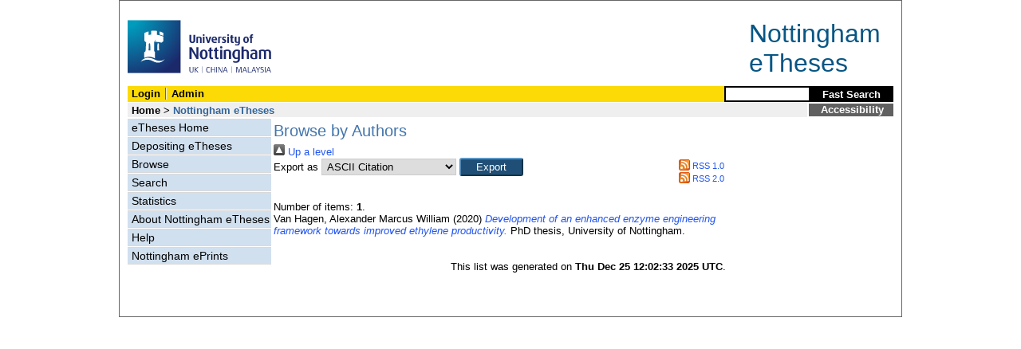

--- FILE ---
content_type: text/html; charset=utf-8
request_url: https://eprints.nottingham.ac.uk/view/people_t/Van_Hagen=3AAlexander_Marcus_William=3A=3A.html
body_size: 10304
content:
<!DOCTYPE html>
<html xmlns="http://www.w3.org/1999/xhtml">
  <head>
    <title>Browse by Authors - Nottingham ePrints</title>
<!-- force IE not to use compatibility mode -->
<meta http-equiv="X-UA-Compatible" content="IE=edge" />
    <meta http-equiv="Content-Type" content="text/html; charset=utf-8" />
    <meta name="description" content="" />
    <link href="/style/master_interface.css" type="text/css" rel="stylesheet" id="sctInternalStyle" />
    <link href="/style/custom_interface.css" type="text/css" rel="stylesheet" id="sctInternalStyle" />
    <link href="/style/content-layout.css" type="text/css" rel="stylesheet" id="sctInternalStyle" />
    <link href="/style/print.css" type="text/css" rel="stylesheet" media="print" id="sctInternalStyle" />
    <style type="text/css" media="screen">@import url(https://eprints.nottingham.ac.uk/style/sherpa-screen.css);</style>
    <style type="text/css" media="print">@import url(https://eprints.nottingham.ac.uk/style/sherpa-print.css);</style>
    <link rel="icon" href="/images/favicon.ico" type="image/x-icon" />
    <link rel="shortcut icon" href="/images/favicon.ico" type="image/x-icon" />
    <link rel="Top" href="https://eprints.nottingham.ac.uk/" />
    <link rel="Search" href="https://eprints.nottingham.ac.uk/cgi/search_t" />
    <link rel="Top" href="https://eprints.nottingham.ac.uk/" />
    <link rel="Sword" href="https://eprints.nottingham.ac.uk/sword-app/servicedocument" />
    <link rel="SwordDeposit" href="https://eprints.nottingham.ac.uk/id/contents" />
    <link rel="Search" href="https://eprints.nottingham.ac.uk/cgi/search" type="text/html" />
    <link rel="Search" href="https://eprints.nottingham.ac.uk/cgi/opensearchdescription" title="Nottingham ePrints" type="application/opensearchdescription+xml" />
    <script type="text/javascript">
// <![CDATA[
var eprints_http_root = "https://eprints.nottingham.ac.uk";
var eprints_http_cgiroot = "https://eprints.nottingham.ac.uk/cgi";
var eprints_oai_archive_id = "eprints.nottingham.ac.uk";
var eprints_logged_in = false;
var eprints_staff_logged_in = false;
var eprints_lang_id = "en";
// ]]></script>
    <style type="text/css">.ep_logged_in { display: none }</style>
    <link rel="stylesheet" href="/style/auto-3.4.6.css" type="text/css" />
    <script src="/javascript/auto-3.4.6.js" type="text/javascript">
//padder
</script>
    <!--[if lte IE 6]>
        <link rel="stylesheet" type="text/css" href="/style/ie6.css" />
   <![endif]-->
    <meta name="Generator" content="EPrints 3.4.6" />
    <meta http-equiv="Content-Type" content="text/html; charset=UTF-8" />
    <meta http-equiv="Content-Language" content="en" />
    
  </head>
  <body bgcolor="#ffffff" text="#000000">
  <div id="page-frame">
    <!-- Start Page Frame -->
    <div id="skip"><a href="#content">Skip Navigation</a></div>
    <div class="ep_noprint"><noscript><style type="text/css">@import url(https://eprints.nottingham.ac.uk/style/nojs.css);</style></noscript></div>
    
      <!-- Banner Start -->
      <div id="banner"><div id="bannertitle" style="font-size: 24pt; float: right; padding-top:0.4em; padding-right: 0.5em; margin-top: 0;"><a href="https://eprints.nottingham.ac.uk/"><font color="#085684">Nottingham<br />eTheses</font></a></div><a href="http://www.nottingham.ac.uk" title="University of Nottingham"><img src="/images/University_of_Nottingham.svg" alt="The University of Nottingham Homepage" width="180" height="95" border="0" /></a></div>
      <!-- Banner End -->
      <div id="first-bar">
        <div id="school-name"><h1><b><ul id="ep_tm_menu_tools" class="ep_tm_key_tools"><li class="ep_tm_key_tools_item"><a class="ep_tm_key_tools_item_link" href="/cgi/users/home">Login</a></li><li class="ep_tm_key_tools_item"><a class="ep_tm_key_tools_item_link" href="/cgi/users/home?screen=Admin">Admin</a></li></ul></b></h1></div>
        <div id="search">
          <!-- search component -->
          <form method="get" accept-charset="utf-8" action="/cgi/facet/archive/simple2_t" style="display:inline">
            <input class="search-box" accept-charset="utf-8" size="20" type="text" name="q" id="simpleQuerytext" title="Search for a title, author or supervisor" />
            <input class="btnG" value="Fast Search" type="submit" name="_action_search" id="simpleQueryButton" title="Search for a title, author or supervisor" />
            <input type="hidden" name="_order" value="bytitle" />
            <input type="hidden" name="basic_srchtype" value="ALL" />
            <input type="hidden" name="_satisfyall" value="ALL" />
          </form>
          <!--<script type="text/javascript">
          (document.getElementById("simpleQueryButton")).addEventListener('click', function () {
              var SQT = document.getElementById('simpleQuerytext');
              SQT.value = ('title:(' + SQT.value + ') OR creators_name:(' + SQT.value + ') OR supervisors_name:(' + SQT.value + ')');
          });
          </script>-->
		  <!-- // search component -->
        </div>
      </div>  
	  <div id="second-bar">
        <div id="bread-crumbs"><a href="http://www.nottingham.ac.uk/library/index.aspx" title="Libraries - The University of Nottingham">Home</a> &gt;
		  <span id="here">Nottingham eTheses</span></div>
        <div id="portal"><a href="https://www.nottingham.ac.uk/utilities/accessibility/eprints.aspx" target="_blank">Accessibility</a></div>
      </div>  
      <div id="layout-container">
        <!-- Start Layout Container - prevents footer overlap -->
    <div id="functional">
	  <!-- Start Functional (left) Column -->
      <div id="navigation">
        <div id="sctNavSource" style="display:none"></div> 
        <ul id="section_link" class="navigation">
          <li><a href="/etheses/">eTheses Home</a></li>
          <li><a href="https://eprints.nottingham.ac.uk/etheses/deposit.html">Depositing eTheses</a></li>
          <li><a href="https://eprints.nottingham.ac.uk/view_t/">Browse</a></li>
          <li><a href="https://eprints.nottingham.ac.uk/cgi/search/advanced_t">Search</a></li>
          <li><a href="https://eprints.nottingham.ac.uk/cgi/stats/report/type/ethesis">Statistics</a></li>
          <li><a href="https://eprints.nottingham.ac.uk/etheses/information.html">About Nottingham eTheses</a></li>
          <li><a href="https://eprints.nottingham.ac.uk/etheses/help/">Help</a></li>
          <li><a href="https://eprints.nottingham.ac.uk/">Nottingham ePrints</a></li>
		</ul> 
      </div>
      <!-- End Functional (Left) Column -->
    </div>
    <!-- Start Content Area (right) Column -->
    <a name="content"></a>
    <div id="content-layout_style-1">
	  <!-- default layout -->
      <div id="content">
	    <!-- referencing div, include even if one-column) -->
        <div id="column-1">
		  <!-- Required column -->

          <div align="center">
            <!-- Main EPrints Content -->
			
            <table><tr><td align="left">
              <h2>Browse by Authors</h2>
              <div class="no_link_decor"><a alt="[up]" href="./"><img alt="[up]" src="/style/images/multi_up.png"> Up a level</img></a></div><form method="get" accept-charset="utf-8" action="/cgi/exportview">
<div>
  <div class="ep_export_bar">
    <div><label for="export-format">Export as</label> <select id="export-format" name="format"><option value="Text">ASCII Citation</option><option value="BibTeX">BibTeX</option><option value="DC">Dublin Core</option><option value="XML">EP3 XML</option><option value="EndNote">EndNote</option><option value="HTML">HTML Citation</option><option value="JSON">JSON</option><option value="METS">METS</option><option value="CSV">Multiline CSV</option><option value="Ids">Object IDs</option><option value="ContextObject">OpenURL ContextObject</option><option value="RDFNT">RDF+N-Triples</option><option value="RDFN3">RDF+N3</option><option value="RDFXML">RDF+XML</option><option value="RefWorks">RefWorks</option><option value="Refer">Refer</option><option value="RIS">Reference Manager</option></select><input role="button" name="_action_export_redir" class="ep_form_action_button" value="Export" type="submit" /><input id="view" name="view" value="people_t" type="hidden" /><input id="values" name="values" value="Van_Hagen=3AAlexander_Marcus_William=3A=3A" type="hidden" /></div>
    <div> <span class="ep_search_feed"><a href="/cgi/exportview/people_t/Van_Hagen=3AAlexander_Marcus_William=3A=3A/RSS/Van_Hagen=3AAlexander_Marcus_William=3A=3A.rss"><img alt="[RSS feed]" src="/style/images/feed-icon-14x14.png" border="0" /> RSS 1.0</a></span> <span class="ep_search_feed"><a href="/cgi/exportview/people_t/Van_Hagen=3AAlexander_Marcus_William=3A=3A/RSS2/Van_Hagen=3AAlexander_Marcus_William=3A=3A.xml"><img alt="[RSS2 feed]" src="/style/images/feed-icon-14x14.png" border="0" /> RSS 2.0</a></span></div>
  </div>
  <div>
    <span>
      
    </span>
  </div>
</div>

</form><div class="ep_view_page ep_view_page_view_people_t"><div class="ep_view_blurb">Number of items: <strong>1</strong>.</div><p>


    <span class="person_name">Van Hagen, Alexander Marcus William</span>
  

(2020)


<a href="https://eprints.nottingham.ac.uk/60686/?template=etheses"><em>Development of an enhanced enzyme engineering framework towards improved ethylene productivity.</em></a>


    PhD thesis, University of Nottingham.
  



</p><div class="ep_view_timestamp">This list was generated on <strong>Thu Dec 25 12:02:33 2025 UTC</strong>.</div></div>
            </td></tr></table>
            <!-- End Main EPrints Content -->
          </div>

		  <!-- End Required column -->
        </div>
        <!-- End Content -->
      </div>
    </div>
    <!-- End Content Area (Right) Column-->
  </div>
  <!-- End Layout Container -->

  <div id="footer">
    <!-- Start Footer -->
    <!--<hr width="90%" size="2" id="bar" />-->
    <!--<a href="http://www.nottingham.ac.uk/utilities/copyright.aspx">Copyright</a>  |  <a href="http://www.nottingham.ac.uk/utilities/website-terms-of-use.aspx">Terms and Conditions</a>  | <a href="http://www.nottingham.ac.uk/utilities/privacy.aspx">Privacy</a>  |  <a href="http://www.nottingham.ac.uk/utilities/accessibility/accessibility.aspx">Accessibility</a>-->  
    <!-- End Footer -->
  </div>

    <!-- End Page Frame -->
  </div>
  </body>
</html>

--- FILE ---
content_type: text/css
request_url: https://eprints.nottingham.ac.uk/style/sherpa-print.css
body_size: 231
content:
/*
  Over-riding the standard University of Nottighams page-frame display width (was 760px)
*/

#content-layout_style-1 #content #column-1 {
	width: 100%;
}

#school-name h1 {
  display: none;
}

#column-2 {
  display: none;
}

.quotepanel {
  float: right;
  padding-left: 1em;
  padding-bottom: 1em;
  width: 40%;
}